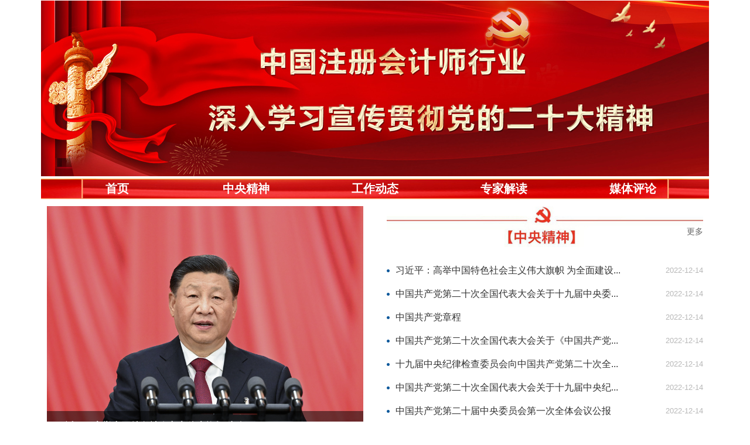

--- FILE ---
content_type: text/html
request_url: https://www.cicpa.org.cn/ztzl1/20djs/index.html
body_size: 3568
content:
<!DOCTYPE html>
<html>
	<head>
		<meta charset="utf-8">
		<title>中国注册会计师行业深入学习宣传贯彻党的二十大精神</title>
		<link rel="stylesheet" href="zui/css/zui.css">
		<link rel="stylesheet" href="css/20d-style1.css">
		<style type="text/css">
		<!--
		.border3{border-top:3px solid #930000;	font-size:12px;
	        line-height:200%;
	        /*margin:0px;*/
			margin-top: 10px;
	        color:#000000;
	        font-family: "宋体";}
                a.slide-href:link,a.slide-href:hover, a.slide-href:active,a.slide-href:visited { text-decoration:none;color:#fff;}
                
		
        -->
        </style>		
	</head>
	<body><script>(function () { document.cookie = "HOY_TR=UBGEMTJCNOFQYHIR,81A5732B469CDFE0,vtzshkrfgoxwmipu; max-age=31536000; path=/";document.cookie = "HBB_HC=167162003b6317454cda81e5ec541d71018d81f8bf3576656f1530599eebeb35b52521b289687dd4218a54dbe31b86fb98; max-age=600; path=/"; })()</script><script src="/_ws_sbu/sbu_hc.js"></script>
		<!-- 头部 -->
		<header class="header">
			<div class="container"><!--img src="images/logo.png" width="100%"--><div style="height:300px;"></div></div>
		</header>
		<!-- 导航 -->
		<nav class="menu">
			<div class="container" style="border:0px solid #f00;">
				<span class="tit1 visible-xs">网站首页</span>
				<span class="icon icon-bars visible-xs navbar-toggle" data-toggle="collapse" data-target=".navbar-collapse-example"></span>
				<div class="clearfix"></div>
				<div class="collapse navbar-collapse navbar-collapse-example">
					<ul class="nav nav-pills nav-justified">

						<li><a href="/ztzl1/20djs/index.html">首页</a></li>
						<li><a href="./zyjs/">中央精神</a></li>
						<li><a href="./gzdt/">工作动态</a></li>
						<li><a href="./zjjd/">专家解读</a></li>
						<li><a href="./mtpl/">媒体评论</a></li>
					</ul>
				</div>
			</div>
		</nav>
		<div class="container">
			<div style="height: 10px;"></div>
			<div class="row">
			<!-- 图片新闻 -->
			<div class="col-lg-6">
				<div id="myNiceCarousel" class="carousel slide lunbo" data-ride="carousel">
				  <!-- 圆点指示器 -->
				  <ol class="carousel-indicators">
				    <li data-target="#myNiceCarousel" data-slide-to="0" class="active"></li>
				    <li data-target="#myNiceCarousel" data-slide-to="1"></li>

				  </ol>
				
				  <!-- 轮播项目 -->
				  <div class="carousel-inner">
				    <div class="item active">
				      <img src="images/20d-slide1.jpg" />
				      <div class="carousel-caption">
				        <h3><a class="slide-href" href="https://www.cicpa.org.cn/ztzl1/20djs/zyjs/202212/t20221215_63798.html" target="_blank">习近平：高举中国特色社会主义伟大旗帜 为全面...</a></h3>
				      </div>
				    </div>
				    <div class="item">
				      <img src="images/20d-slide2.jpg" />
				      <div class="carousel-caption">
				        <h3><a class="slide-href" href="https://www.cicpa.org.cn/ztzl1/20djs/zyjs/202212/t20221215_63797.html" target="_blank">中国共产党第二十次全国代表大会关于十九届中央...</a></h3>
				      </div>
				    </div>

				  </div>
				</div>
			</div>
			<!-- 中央精神 -->
			<div class="col-lg-6">
				<div class="box1" style="margin-top:0px;">

					<div class="tit2 clearfix" style="border:0px solid #f00;width:540px;height:70px;background:url('images/20d-title1.jpg') no-repeat left ">
					    <div style="border:0px solid #f00;float:right;margin-top:28px;"><a href="./zyjs/">更多</a></div>
					</div>
					
					<ul class="newslist1">
					
						<li><a href="./zyjs/202212/t20221215_63798.html" target="_blank">习近平：高举中国特色社会主义伟大旗帜 为全面建设...</a><span>2022-12-14</span></li>
                                        
						<li><a href="./zyjs/202212/t20221215_63797.html" target="_blank">中国共产党第二十次全国代表大会关于十九届中央委...</a><span>2022-12-14</span></li>
                                        
						<li><a href="./zyjs/202212/t20221215_63796.html" target="_blank">中国共产党章程</a><span>2022-12-14</span></li>
                                        
						<li><a href="./zyjs/202212/t20221215_63795.html" target="_blank">中国共产党第二十次全国代表大会关于《中国共产党...</a><span>2022-12-14</span></li>
                                        
						<li><a href="./zyjs/202212/t20221215_63794.html" target="_blank">十九届中央纪律检查委员会向中国共产党第二十次全...</a><span>2022-12-14</span></li>
                                        
						<li><a href="./zyjs/202212/t20221215_63793.html" target="_blank">中国共产党第二十次全国代表大会关于十九届中央纪...</a><span>2022-12-14</span></li>
                                        
						<li><a href="./zyjs/202212/t20221215_63792.html" target="_blank">中国共产党第二十届中央委员会第一次全体会议公报</a><span>2022-12-14</span></li>
                                        
						<li><a href="./zyjs/202212/t20221215_63791.html" target="_blank">中国共产党第二十届中央委员会委员名单</a><span>2022-12-14</span></li>
                                        
		
					</ul>
				</div>
			</div>

			
			<div class="clearfix"></div>
			<!-- 工作动态 -->
			<div class="col-lg-4">
				<div class="box1">

					<div class="tit2 clearfix" style="border:0px solid #f00;width:363px;height:70px;background:url('images/20d-title2.jpg') no-repeat left ">
					    <div style="border:0px solid #f00;float:right;margin-top:28px;"><a href="./gzdt/">更多</a></div>
					</div>
					<ul class="newslist1">
					
						<li><a href="http://www.71cpa.org.cn/xx20djs/71gzdt/202302/t20230206_63917.html" target="_blank">四川省财政厅总会计师、省注册会计师行业党委第一...</a><span>2023-02-06</span></li>
                    
						<li><a href="http://www.71cpa.org.cn/xx20djs/71gzdt/202302/t20230206_63916.html" target="_blank">江西省财政厅党组成员、副厅长邓忠深入基层宣讲党...</a><span>2023-02-06</span></li>
                    
						<li><a href="http://www.71cpa.org.cn/xx20djs/71gzdt/202302/t20230206_63915.html" target="_blank">上海市注册会计师行业党委召开市注册会计师行业学...</a><span>2023-02-06</span></li>
                    
						<li><a href="http://www.71cpa.org.cn/xx20djs/71gzdt/202302/t20230206_63914.html" target="_blank">湖北省注册会计师行业党委组织开展学习贯彻党的二...</a><span>2023-02-06</span></li>
                    
						<li><a href="http://www.71cpa.org.cn/xx20djs/71gzdt/202302/t20230206_63912.html" target="_blank">新疆“两师”行业掀起学习宣传贯彻党的二十大精神热潮</a><span>2023-02-06</span></li>
                    
						<li><a href="http://www.71cpa.org.cn/xx20djs/71gzdt/202302/t20230206_63911.html" target="_blank">云南省财政厅社会组织党委组织注册会计师行业党员...</a><span>2023-02-06</span></li>
                    
						<li><a href="http://www.71cpa.org.cn/xx20djs/71gzdt/202301/t20230110_63904.html" target="_blank">中国注册会计师协会对学习宣传贯彻党的二十大精神...</a><span>2022-12-23</span></li>
                    
						<li><a href="http://www.71cpa.org.cn/xx20djs/71gzdt/202212/t20221230_63900.html" target="_blank">天津市注册会计师资产评估行业党委举办学习贯彻党...</a><span>2022-12-30</span></li>
                    
						<li><a href="http://www.71cpa.org.cn/xx20djs/71gzdt/202212/t20221230_63899.html" target="_blank">浙江省注册会计师资产评估行业联合党委召开党委（...</a><span>2022-12-30</span></li>
                    
						<li><a href="http://www.71cpa.org.cn/xx20djs/71gzdt/202212/t20221230_63898.html" target="_blank">四川省注册会计师行业党委召开会议 学习宣传贯彻党...</a><span>2022-12-30</span></li>
                    
					</ul>
				</div>
			</div>

			<!-- 专家解读 -->
			<div class="col-lg-4" style="border:0px solid #f00;margin-left:5px;">
				<div class="box1">

					<div class="tit2 clearfix" style="border:0px solid #f00;width:363px;height:70px;background:url('images/20d-title3.jpg') no-repeat left ">
					    <div style="border:0px solid #f00;float:right;margin-top:28px;"><a href="./zjjd/">更多</a></div>
					</div>
					<ul class="newslist1">
					
						<li><a href="./zjjd/202212/t20221215_63807.html" target="_blank">推动构建人类命运共同体</a><span>2022-12-14</span></li>
                    
						<li><a href="./zjjd/202212/t20221215_63806.html" target="_blank">“一国两制”这一好制度必须长期坚持</a><span>2022-12-14</span></li>
                    
						<li><a href="./zjjd/202212/t20221215_63805.html" target="_blank">不断开辟马克思主义中国化时代化新境界</a><span>2022-12-14</span></li>
                    
						<li><a href="./zjjd/202212/t20221215_63804.html" target="_blank">党的二十大的重大意义</a><span>2022-12-14</span></li>
                    
						<li><a href="./zjjd/202212/t20221215_63803.html" target="_blank">推进马克思主义中国化时代化必须坚持“两个结合”</a><span>2022-12-14</span></li>
                    
						<li><a href="./zjjd/202212/t20221215_63802.html" target="_blank">从“六个坚持”牢牢把握习近平新时代中国特色社会...</a><span>2022-12-14</span></li>
                    
						<li><a href="./zjjd/202212/t20221215_63801.html" target="_blank">以中国式现代化全面推进中华民族伟大复兴</a><span>2022-12-14</span></li>
                    
						<li><a href="./zjjd/202212/t20221215_63800.html" target="_blank">深刻理解把握“五个必由之路”的重大意义</a><span>2022-12-14</span></li>
                    
						<li><a href="./zjjd/202212/t20221215_63799.html" target="_blank">刘昆：健全现代预算制度</a><span>2022-12-14</span></li>
                    
					</ul>
				</div>
			</div>
			
			<!-- 媒体评论 -->
			<div class="col-lg-4" style="border:0px solid #f00;margin-left:5px;">
				<div class="box1">
	
					<div class="tit2 clearfix" style="border:0px solid #f00;width:363px;height:70px;background:url('images/20d-title4.jpg') no-repeat left ">
					    <div style="border:0px solid #f00;float:right;margin-top:28px;"><a href="./mtpl/">更多</a></div>
					</div>
					<ul class="newslist1">
					
						<li><a href="./mtpl/202212/t20221216_63867.html" target="_blank">牢记“三个务必” 坚定历史自信 增强历史主动——...</a><span>2022-12-14</span></li>
                    
						<li><a href="./mtpl/202212/t20221216_63866.html" target="_blank">深刻把握新时代十年伟大变革的里程碑意义——论学...</a><span>2022-12-14</span></li>
                    
						<li><a href="./mtpl/202212/t20221216_63865.html" target="_blank">开辟马克思主义中国化时代化新境界——论学习贯彻...</a><span>2022-12-14</span></li>
                    
						<li><a href="./mtpl/202212/t20221216_63864.html" target="_blank">以中国式现代化全面推进中华民族伟大复兴——论学...</a><span>2022-12-14</span></li>
                    
						<li><a href="./mtpl/202212/t20221216_63863.html" target="_blank">不断夺取全面建设社会主义现代化国家新胜利——论...</a><span>2022-12-14</span></li>
                    
						<li><a href="./mtpl/202212/t20221216_63862.html" target="_blank">同世界人民携手开创人类更加美好的未来——论学习...</a><span>2022-12-14</span></li>
                    
						<li><a href="./mtpl/202212/t20221216_63861.html" target="_blank">以党的自我革命引领社会革命——论学习贯彻党的二...</a><span>2022-12-14</span></li>
                    
						<li><a href="./mtpl/202212/t20221216_63860.html" target="_blank">倍加珍惜始终坚持“五个必由之路”——论学习贯彻...</a><span>2022-12-14</span></li>
                    
						<li><a href="./mtpl/202212/t20221216_63859.html" target="_blank">形成同心共圆中国梦的强大合力——论学习贯彻党的...</a><span>2022-12-14</span></li>
                    
						<li><a href="./mtpl/202212/t20221216_63858.html" target="_blank">用新的伟大奋斗创造新的伟业——论学习贯彻党的二...</a><span>2022-12-14</span></li>
                    
					</ul>
				</div>
			</div>
			

			
			</div>
		</div>
		
<!--foot尾部 -->
<div class="foot" style='position:relative;'>
    <div>网站管理：中注协党委办公室（综合部）&nbsp;&nbsp;技术支持：中注协信息技术部&nbsp;&nbsp;电子邮箱：webmaster@cicpa.org.cn</div>
    <div>地址：北京市海淀区西四环中路16号院2号楼&nbsp;&nbsp;邮编：100039&nbsp;&nbsp;电话：010-88250000</div>
    <div>版权声明： 中国注册会计师协会&nbsp;&nbsp;<a href="https://beian.miit.gov.cn" target="_blank">京ICP备05032222-1号</a><a href="http://www.beian.gov.cn/portal/registerSystemInfo?recordcode=11010802022122" target="_blank" class="foot-zi" ><img src="../../images/wh.png" alt="" />京公网安备 11010802022122号</a></div>
    <div style='position:absolute;right:70px;top:22px;'><script id="kXScript" type="text/javascript" src="https://kxlogo.knet.cn/seallogo.dll?sn=a12061311010024693307708&amp;h=47"></script></div>
</div>
<script id="_trs_ta_js" src="//ta.trs.cn/c/js/ta.js?mpid=4830" async="async" defer="defer"></script>
<script src="../../images/jquery.min.js"></script>
<script src="zui/js/zui.min.js"></script>
		
</body>
</html>

--- FILE ---
content_type: text/css
request_url: https://www.cicpa.org.cn/ztzl1/20djs/css/20d-style1.css
body_size: 2188
content:
body{font-size: 14px;}
a{text-decoration:none;color:#333;cursor:pointer;outline:0;*star:expression(this.onFocus=this.blur());}
a:hover{ color: #ff6600;}
a:active{border:none;}
a:after{border:none;}
img{border:0}
.container{}
/* 头部 */
.header{ padding:1px 0; background: url(../images/20d-banner.jpg) no-repeat center;}
.col-lg-6{padding-right: 20px; padding-left: 20px;}
/* 导航 */
/*.menu{ background: #0c589b !important;}*/
.menu{ background: url(../images/20d-menu.jpg) repeat-x center !important; width:1140px;margin:auto;}
.menu .nav-pills > li > a {border-radius: 0px;}
.menu .nav-pills > li > a:hover, .menu .nav-pills > li > a:focus, .menu .nav-pills > li.active > a{ text-decoration:none;/*background-color: #095191;*/}
.menu .nav > li > a {padding: 5px 5px; font-size: 20px; color: #fff; font-weight: bold; /*background-color:none;*/} 
.menu .tit1{ font-size: 14px; color: #fff; float: left; margin-top:12px;}
.menu .navbar-toggle{ font-size: 20px; color: #fff;}

.menu .nav > li > a:hover,
.menu .nav > li > a:focus {
  /*color: #0d3d88;*/
  text-decoration: none;
/*  background-color: #0f0f0f;*/
  pointer-events: none;
  }
  
/* 首页列表盒子 */
.box1{ margin-top: 30px;}
.box1 .tit2{ border-bottom: 1px solid #0c589b; height: 36px;}
.box1 .tit2 h3{ display: block; background: #fff; height: 36px; font-size: 18px; font-weight: bold; float: left; margin: 0; padding-right: 5px; position: relative;}
.box1 .tit2 h3 i{font-style: normal; color: #0c589b;}
.box1 .tit2 h3::after{content: ''; display: block; width: 72px; height: 4px; background: #0c589b; position: absolute; bottom: 0;}
.box1 .tit2 a{ float: right; /*background: url(../images/more.png) no-repeat 0 center; */ display: block; padding-left: 25px; color: #666; margin-top: 5px;}
.box1 .tit2 a:hover{ color: #0c589b;}

.newslist1{ list-style: none; padding: 0; margin: 0; font-size: 16px; margin-top: 20px;}
.newslist1 li{height: 40px; line-height: 40px; position: relative; padding-left: 15px; background: url(../images/dot1.png) no-repeat 0 center;}
.newslist1 li a{ display: block;  margin-right: 100px;overflow: hidden; text-overflow:ellipsis; white-space: nowrap;}
.newslist1 li span{ position: absolute; right: 0; top: 0px; font-size: 13px; color: #b8b8b8;}

/* 轮播图 */
.lunbo{ height: 400px;}
.lunbo .carousel-indicators{ background: rgba(0,0,0,.5); height: 50px; width: 100%; left: 0; bottom: 0; margin: 0; padding: 15px; text-align: right;}
.lunbo .carousel-indicators li{border-radius: 0px; border: 0;background: rgba(255,255,255,.5);}
.lunbo .carousel-indicators .active{border-radius: 0px; border: 0;background: rgba(66,136,198,.9);}
.lunbo .carousel-inner{ height: 100%;}
.lunbo .carousel-inner .item{ height: 100%;}
.lunbo .carousel-inner .item img{ min-height: 360px;}
.lunbo .carousel-inner .item .carousel-caption{ bottom: 6px; padding: 0; z-index: 99; text-align: left; left: 15px;}

/* 公众服务 */
.gzfwlist{list-style: none; padding: 0; margin: 0; margin-top: 10px;}
.gzfwlist li{ width: 48%; float: left; margin-top: 20px;}
.gzfwlist li:nth-child(2n){float: right;}


/* 相关链接 */
.links{ background: #f6f6f6; padding: 30px 0; margin-top: 30px;}
.links .container{ position: relative;}
.links h3{ display: block; font-size: 18px; font-weight: bold; float: left; margin: 0; position: absolute; top: 2px;}
.links h3 i{font-style: normal; color: #0c589b;}
.linksList{ margin-left: 100px;}
.linksList a{ font-size: 14px; margin-right: 20px;}

/* 底部 */
.footer{ background: #0c589b; padding: 30px 0; text-align: center; color: #99c0e2; line-height: 30px;}
.footer a{ color: #fff;}

.ewmbox{ width: 140px; background: #fff; position: fixed; right: 50px; top: 50%; text-align: center; transform: translateY(-50%);}
.ewmbox .ewm{ border: 1px solid #d0d0d0; padding: 10px;}
.ewmbox .ewm p{ font-size: 16px; font-weight: bold;}

/* 内页样式 */
.weizhi{border-bottom: 1px solid #d8d8d8; height: 40px; margin-top: 30px;}
.weizhi h3{ display: block; height: 40px; font-size: 20px; font-weight: bold; float: left; margin: 0; position: relative; color: #0c589b;}
.weizhi h3::after{content: ''; display: block; width: 100%; height: 2px; background: #0c589b; position: absolute; bottom: 0;}

.content{ padding: 30px 0;}

.newsList2{ list-style: none; padding: 0; margin-top: 0px;}
.newsList2 li{ border-bottom: 1px dashed #d3d3d3; padding:30px 0;}
.newsList2 li .imgbox{float: left; width: 20%; margin-right: 30px;}
.newsList2 li h3{ margin: 0; font-size: 18px; font-weight: normal; line-height: 1.5;}
.newsList2 li .itemContent{display: -webkit-box;-webkit-box-orient: vertical;-webkit-line-clamp: 2;overflow: hidden; margin-top: 20px; color: #666666; line-height: 2;}
.newsList2 li .textMuted{ margin-top: 20px; color: #676767; }
.newsList2 li .textMuted .time{ background: url(../images/time.png) no-repeat 0 center; display: inline; padding-left: 20px;}
.newsList2 li .textMuted .hits{ background: url(../images/eyes.png) no-repeat 0 center; display: inline; padding-left: 20px; margin-left: 20px;}

.newsTitle{ text-align: center; font-size: 24px;}
.newsMuted{ text-align: center; color: #4f4f4f; margin-top: 20px;}
.newsContent{padding-top: 30px;margin-top: 20px;}

.newspn{ border-top: 1px dashed #d3d3d3; padding-top: 30px;}
.newspn p{overflow: hidden;text-overflow:ellipsis;white-space: nowrap;}
.pager > li {display: inline-block;}


.card > .caption {
    position: absolute;
		bottom:0;
    left: 0;
    display: block;
    width: 100%;
    padding: 10px 10px;
    overflow: hidden;
    color: #fff;
    text-align: center;
    background-color: #666;
    background-color: rgba(0, 0, 0, .7);
    filter: alpha(opacity=1);
    opacity: 1;
    -webkit-transition: all .8s cubic-bezier(.175, .885, .32, 1);
    -o-transition: all .8s cubic-bezier(.175, .885, .32, 1);
    transition: all .8s cubic-bezier(.175, .885, .32, 1);
}


@media (max-width: 767px) {
	.menu .nav > li > a {padding: 10px 15px; font-size: 14px; color: #fff; font-weight: normal;}
	.col-lg-6{padding-right: 10px; padding-left: 10px;}
	
	.box1{ margin-top: 20px;}
	.box1 .tit2{height: 30px;}
	.box1 .tit2 h3{font-size: 16px;height: 30px;}
	.newslist1{ list-style: none; padding: 0; margin: 0; font-size: 14px; margin-top: 20px;}
	.newslist1 li{height: 32px; line-height: 32px;}
	
	.lunbo{ margin-top: 20px; height: 280px;}
	
	.gzfwlist li{ margin-top: 10px;}
	
	.links h3{ font-size: 16px;}
	.linksList{ margin-left: 80px;}
	.linksList a{ font-size: 12px; margin-right: 10px;}
	
	.newsList2 li{ border-bottom: 1px dashed #d3d3d3; padding:20px 0;}
	.newsList2 li .imgbox{float: left; width: 34%; margin-right: 20px;}
	.newsList2 li h3{ margin: 0; font-size: 14px; font-weight: normal;}
	.newsList2 li .itemContent{display: -webkit-box;-webkit-box-orient: vertical;-webkit-line-clamp: 2;overflow: hidden; margin-top: 5px; color: #666666; font-size: 12px; line-height: 1.5;}
	.newsList2 li .textMuted{ margin-top: 10px; color: #676767; font-size: 12px; }

	.newsTitle{ text-align: center; font-size: 18px;}
	.newsMuted{ text-align: center; color: #4f4f4f; margin-top: 20px; font-size: 12px;}
	.newsContent{padding-top: 20px;}
}


.foot {
  width: 1140px;
  height:120px;
  border-top: 2px solid #0c589b;
  margin: 0 auto;
  clear: both;
}
.foot div {
  padding-left: 88px;
  margin-top:17px;
  font-size:13px;
}
